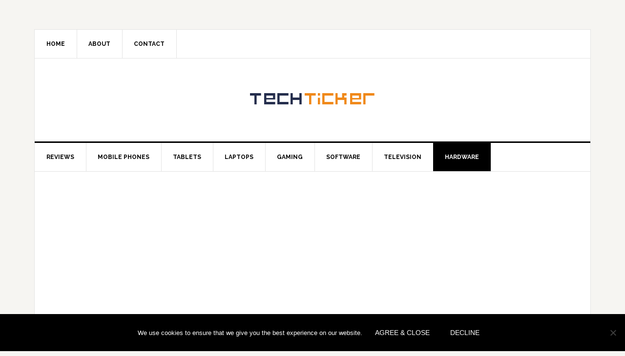

--- FILE ---
content_type: text/html; charset=UTF-8
request_url: https://techtickerblog.com/category/hardware/page/4/
body_size: 16514
content:
<!DOCTYPE html>
<html lang="en-US" prefix="og: http://ogp.me/ns# fb: http://ogp.me/ns/fb#">
<head >
<meta charset="UTF-8" />
<title>Hardware Archives &#124; Page 4 of 71 &#124; Tech Ticker</title><meta name="robots" content="index,follow"><meta name="googlebot" content="index,follow,max-snippet:-1,max-image-preview:large,max-video-preview:-1"><meta name="bingbot" content="index,follow,max-snippet:-1,max-image-preview:large,max-video-preview:-1"><link rel="canonical" href="https://techtickerblog.com/category/hardware/page/4/" /><link rel="prev" href="https://techtickerblog.com/category/hardware/page/3/" /><link rel="next" href="https://techtickerblog.com/category/hardware/page/5/" /><link rel="alternate" type="application/rss+xml" href="https://techtickerblog.com/sitemap.xml" /><meta property="og:url" content="https://techtickerblog.com/category/hardware/page/4/" /><meta property="og:title" content="Hardware Archives &#124; Page 4 of 71 &#124; Tech Ticker" /><meta property="og:description" content="" /><meta property="og:type" content="website" /><meta property="og:site_name" content="Tech Ticker" /><meta property="og:locale" content="en_US" /><meta property="twitter:url" content="https://techtickerblog.com/category/hardware/page/4/" /><meta property="twitter:title" content="Hardware Archives &#124; Page 4 of 71 &#124; Tech Ticker" /><meta property="twitter:description" content="" /><meta property="twitter:domain" content="Tech Ticker" /><meta property="twitter:card" content="summary_large_image" /><meta property="twitter:creator" content="@techticker" /><meta property="twitter:site" content="@techticker" /><script async src='https://www.google-analytics.com/analytics.js'></script><script>(function(i,s,o,g,r,a,m){i['GoogleAnalyticsObject']=r;i[r]=i[r]||function(){(i[r].q=i[r].q||[]).push(arguments)},i[r].l=1*new Date();a=s.createElement(o), m=s.getElementsByTagName(o)[0];a.async=1;a.src=g;m.parentNode.insertBefore(a,m) })(window,document,'script','//www.google-analytics.com/analytics.js','ga'); ga('create', 'UA-104570-2', 'auto');ga('send', 'pageview');</script>


				<meta name="viewport" content="width=device-width, initial-scale=1" />

<!-- Google tag (gtag.js) consent mode dataLayer added by Site Kit -->
<script type="text/javascript" id="google_gtagjs-js-consent-mode-data-layer">
/* <![CDATA[ */
window.dataLayer = window.dataLayer || [];function gtag(){dataLayer.push(arguments);}
gtag('consent', 'default', {"ad_personalization":"denied","ad_storage":"denied","ad_user_data":"denied","analytics_storage":"denied","functionality_storage":"denied","security_storage":"denied","personalization_storage":"denied","region":["AT","BE","BG","CH","CY","CZ","DE","DK","EE","ES","FI","FR","GB","GR","HR","HU","IE","IS","IT","LI","LT","LU","LV","MT","NL","NO","PL","PT","RO","SE","SI","SK"],"wait_for_update":500});
window._googlesitekitConsentCategoryMap = {"statistics":["analytics_storage"],"marketing":["ad_storage","ad_user_data","ad_personalization"],"functional":["functionality_storage","security_storage"],"preferences":["personalization_storage"]};
window._googlesitekitConsents = {"ad_personalization":"denied","ad_storage":"denied","ad_user_data":"denied","analytics_storage":"denied","functionality_storage":"denied","security_storage":"denied","personalization_storage":"denied","region":["AT","BE","BG","CH","CY","CZ","DE","DK","EE","ES","FI","FR","GB","GR","HR","HU","IE","IS","IT","LI","LT","LU","LV","MT","NL","NO","PL","PT","RO","SE","SI","SK"],"wait_for_update":500};
/* ]]> */
</script>
<!-- End Google tag (gtag.js) consent mode dataLayer added by Site Kit -->
<link rel='dns-prefetch' href='//www.google.com' />
<link rel='dns-prefetch' href='//www.googletagmanager.com' />
<link rel='dns-prefetch' href='//fonts.googleapis.com' />
<link rel='dns-prefetch' href='//pagead2.googlesyndication.com' />
<link rel="alternate" type="application/rss+xml" title="Tech Ticker &raquo; Feed" href="https://techtickerblog.com/feed" />
<link rel="alternate" type="application/rss+xml" title="Tech Ticker &raquo; Comments Feed" href="https://techtickerblog.com/comments/feed/" />
<style type="text/css" media="screen">
	
    form dl, dl.labels {
      margin:0em;
      font-size:100%;
      margin-top:0.5em
    }
    form dt, dl.labels dt {
      float:left;
      
      width:10em;
      margin-bottom:0.8em;
      color:#555;
      text-align:right;
      font-weight:normal;
      position:relative /*IEWin hack*/
    }
    form dd, dl.labels dd {
      margin-left:10.5em;
      margin-bottom:0.8em;
      font-size:100%;
      font-style:normal;
      padding-left:0.5em
    }
    form dd.submit, dl.labels dd.submit  {
      margin-top:2em
    }
  </style>
<link rel="alternate" type="application/rss+xml" title="Tech Ticker &raquo; Hardware Category Feed" href="https://techtickerblog.com/category/hardware/feed/" />
<!-- Genesis Open Graph -->
<style id='wp-img-auto-sizes-contain-inline-css' type='text/css'>
img:is([sizes=auto i],[sizes^="auto," i]){contain-intrinsic-size:3000px 1500px}
/*# sourceURL=wp-img-auto-sizes-contain-inline-css */
</style>
<link rel='stylesheet' id='aca33b9c04-css' href='https://techtickerblog.com/wp-content/plugins/squirrly-seo/view/assets/css/frontend.min.css?ver=12.4.15' type='text/css' media='all' />
<link rel='stylesheet' id='news-pro-theme-css' href='https://techtickerblog.com/wp-content/themes/news-pro/style.css?ver=3.0.2' type='text/css' media='all' />
<style id='wp-emoji-styles-inline-css' type='text/css'>

	img.wp-smiley, img.emoji {
		display: inline !important;
		border: none !important;
		box-shadow: none !important;
		height: 1em !important;
		width: 1em !important;
		margin: 0 0.07em !important;
		vertical-align: -0.1em !important;
		background: none !important;
		padding: 0 !important;
	}
/*# sourceURL=wp-emoji-styles-inline-css */
</style>
<style id='wp-block-library-inline-css' type='text/css'>
:root{--wp-block-synced-color:#7a00df;--wp-block-synced-color--rgb:122,0,223;--wp-bound-block-color:var(--wp-block-synced-color);--wp-editor-canvas-background:#ddd;--wp-admin-theme-color:#007cba;--wp-admin-theme-color--rgb:0,124,186;--wp-admin-theme-color-darker-10:#006ba1;--wp-admin-theme-color-darker-10--rgb:0,107,160.5;--wp-admin-theme-color-darker-20:#005a87;--wp-admin-theme-color-darker-20--rgb:0,90,135;--wp-admin-border-width-focus:2px}@media (min-resolution:192dpi){:root{--wp-admin-border-width-focus:1.5px}}.wp-element-button{cursor:pointer}:root .has-very-light-gray-background-color{background-color:#eee}:root .has-very-dark-gray-background-color{background-color:#313131}:root .has-very-light-gray-color{color:#eee}:root .has-very-dark-gray-color{color:#313131}:root .has-vivid-green-cyan-to-vivid-cyan-blue-gradient-background{background:linear-gradient(135deg,#00d084,#0693e3)}:root .has-purple-crush-gradient-background{background:linear-gradient(135deg,#34e2e4,#4721fb 50%,#ab1dfe)}:root .has-hazy-dawn-gradient-background{background:linear-gradient(135deg,#faaca8,#dad0ec)}:root .has-subdued-olive-gradient-background{background:linear-gradient(135deg,#fafae1,#67a671)}:root .has-atomic-cream-gradient-background{background:linear-gradient(135deg,#fdd79a,#004a59)}:root .has-nightshade-gradient-background{background:linear-gradient(135deg,#330968,#31cdcf)}:root .has-midnight-gradient-background{background:linear-gradient(135deg,#020381,#2874fc)}:root{--wp--preset--font-size--normal:16px;--wp--preset--font-size--huge:42px}.has-regular-font-size{font-size:1em}.has-larger-font-size{font-size:2.625em}.has-normal-font-size{font-size:var(--wp--preset--font-size--normal)}.has-huge-font-size{font-size:var(--wp--preset--font-size--huge)}.has-text-align-center{text-align:center}.has-text-align-left{text-align:left}.has-text-align-right{text-align:right}.has-fit-text{white-space:nowrap!important}#end-resizable-editor-section{display:none}.aligncenter{clear:both}.items-justified-left{justify-content:flex-start}.items-justified-center{justify-content:center}.items-justified-right{justify-content:flex-end}.items-justified-space-between{justify-content:space-between}.screen-reader-text{border:0;clip-path:inset(50%);height:1px;margin:-1px;overflow:hidden;padding:0;position:absolute;width:1px;word-wrap:normal!important}.screen-reader-text:focus{background-color:#ddd;clip-path:none;color:#444;display:block;font-size:1em;height:auto;left:5px;line-height:normal;padding:15px 23px 14px;text-decoration:none;top:5px;width:auto;z-index:100000}html :where(.has-border-color){border-style:solid}html :where([style*=border-top-color]){border-top-style:solid}html :where([style*=border-right-color]){border-right-style:solid}html :where([style*=border-bottom-color]){border-bottom-style:solid}html :where([style*=border-left-color]){border-left-style:solid}html :where([style*=border-width]){border-style:solid}html :where([style*=border-top-width]){border-top-style:solid}html :where([style*=border-right-width]){border-right-style:solid}html :where([style*=border-bottom-width]){border-bottom-style:solid}html :where([style*=border-left-width]){border-left-style:solid}html :where(img[class*=wp-image-]){height:auto;max-width:100%}:where(figure){margin:0 0 1em}html :where(.is-position-sticky){--wp-admin--admin-bar--position-offset:var(--wp-admin--admin-bar--height,0px)}@media screen and (max-width:600px){html :where(.is-position-sticky){--wp-admin--admin-bar--position-offset:0px}}

/*# sourceURL=wp-block-library-inline-css */
</style><style id='wp-block-paragraph-inline-css' type='text/css'>
.is-small-text{font-size:.875em}.is-regular-text{font-size:1em}.is-large-text{font-size:2.25em}.is-larger-text{font-size:3em}.has-drop-cap:not(:focus):first-letter{float:left;font-size:8.4em;font-style:normal;font-weight:100;line-height:.68;margin:.05em .1em 0 0;text-transform:uppercase}body.rtl .has-drop-cap:not(:focus):first-letter{float:none;margin-left:.1em}p.has-drop-cap.has-background{overflow:hidden}:root :where(p.has-background){padding:1.25em 2.375em}:where(p.has-text-color:not(.has-link-color)) a{color:inherit}p.has-text-align-left[style*="writing-mode:vertical-lr"],p.has-text-align-right[style*="writing-mode:vertical-rl"]{rotate:180deg}
/*# sourceURL=https://techtickerblog.com/wp-includes/blocks/paragraph/style.min.css */
</style>
<style id='global-styles-inline-css' type='text/css'>
:root{--wp--preset--aspect-ratio--square: 1;--wp--preset--aspect-ratio--4-3: 4/3;--wp--preset--aspect-ratio--3-4: 3/4;--wp--preset--aspect-ratio--3-2: 3/2;--wp--preset--aspect-ratio--2-3: 2/3;--wp--preset--aspect-ratio--16-9: 16/9;--wp--preset--aspect-ratio--9-16: 9/16;--wp--preset--color--black: #000000;--wp--preset--color--cyan-bluish-gray: #abb8c3;--wp--preset--color--white: #ffffff;--wp--preset--color--pale-pink: #f78da7;--wp--preset--color--vivid-red: #cf2e2e;--wp--preset--color--luminous-vivid-orange: #ff6900;--wp--preset--color--luminous-vivid-amber: #fcb900;--wp--preset--color--light-green-cyan: #7bdcb5;--wp--preset--color--vivid-green-cyan: #00d084;--wp--preset--color--pale-cyan-blue: #8ed1fc;--wp--preset--color--vivid-cyan-blue: #0693e3;--wp--preset--color--vivid-purple: #9b51e0;--wp--preset--gradient--vivid-cyan-blue-to-vivid-purple: linear-gradient(135deg,rgb(6,147,227) 0%,rgb(155,81,224) 100%);--wp--preset--gradient--light-green-cyan-to-vivid-green-cyan: linear-gradient(135deg,rgb(122,220,180) 0%,rgb(0,208,130) 100%);--wp--preset--gradient--luminous-vivid-amber-to-luminous-vivid-orange: linear-gradient(135deg,rgb(252,185,0) 0%,rgb(255,105,0) 100%);--wp--preset--gradient--luminous-vivid-orange-to-vivid-red: linear-gradient(135deg,rgb(255,105,0) 0%,rgb(207,46,46) 100%);--wp--preset--gradient--very-light-gray-to-cyan-bluish-gray: linear-gradient(135deg,rgb(238,238,238) 0%,rgb(169,184,195) 100%);--wp--preset--gradient--cool-to-warm-spectrum: linear-gradient(135deg,rgb(74,234,220) 0%,rgb(151,120,209) 20%,rgb(207,42,186) 40%,rgb(238,44,130) 60%,rgb(251,105,98) 80%,rgb(254,248,76) 100%);--wp--preset--gradient--blush-light-purple: linear-gradient(135deg,rgb(255,206,236) 0%,rgb(152,150,240) 100%);--wp--preset--gradient--blush-bordeaux: linear-gradient(135deg,rgb(254,205,165) 0%,rgb(254,45,45) 50%,rgb(107,0,62) 100%);--wp--preset--gradient--luminous-dusk: linear-gradient(135deg,rgb(255,203,112) 0%,rgb(199,81,192) 50%,rgb(65,88,208) 100%);--wp--preset--gradient--pale-ocean: linear-gradient(135deg,rgb(255,245,203) 0%,rgb(182,227,212) 50%,rgb(51,167,181) 100%);--wp--preset--gradient--electric-grass: linear-gradient(135deg,rgb(202,248,128) 0%,rgb(113,206,126) 100%);--wp--preset--gradient--midnight: linear-gradient(135deg,rgb(2,3,129) 0%,rgb(40,116,252) 100%);--wp--preset--font-size--small: 13px;--wp--preset--font-size--medium: 20px;--wp--preset--font-size--large: 36px;--wp--preset--font-size--x-large: 42px;--wp--preset--spacing--20: 0.44rem;--wp--preset--spacing--30: 0.67rem;--wp--preset--spacing--40: 1rem;--wp--preset--spacing--50: 1.5rem;--wp--preset--spacing--60: 2.25rem;--wp--preset--spacing--70: 3.38rem;--wp--preset--spacing--80: 5.06rem;--wp--preset--shadow--natural: 6px 6px 9px rgba(0, 0, 0, 0.2);--wp--preset--shadow--deep: 12px 12px 50px rgba(0, 0, 0, 0.4);--wp--preset--shadow--sharp: 6px 6px 0px rgba(0, 0, 0, 0.2);--wp--preset--shadow--outlined: 6px 6px 0px -3px rgb(255, 255, 255), 6px 6px rgb(0, 0, 0);--wp--preset--shadow--crisp: 6px 6px 0px rgb(0, 0, 0);}:where(.is-layout-flex){gap: 0.5em;}:where(.is-layout-grid){gap: 0.5em;}body .is-layout-flex{display: flex;}.is-layout-flex{flex-wrap: wrap;align-items: center;}.is-layout-flex > :is(*, div){margin: 0;}body .is-layout-grid{display: grid;}.is-layout-grid > :is(*, div){margin: 0;}:where(.wp-block-columns.is-layout-flex){gap: 2em;}:where(.wp-block-columns.is-layout-grid){gap: 2em;}:where(.wp-block-post-template.is-layout-flex){gap: 1.25em;}:where(.wp-block-post-template.is-layout-grid){gap: 1.25em;}.has-black-color{color: var(--wp--preset--color--black) !important;}.has-cyan-bluish-gray-color{color: var(--wp--preset--color--cyan-bluish-gray) !important;}.has-white-color{color: var(--wp--preset--color--white) !important;}.has-pale-pink-color{color: var(--wp--preset--color--pale-pink) !important;}.has-vivid-red-color{color: var(--wp--preset--color--vivid-red) !important;}.has-luminous-vivid-orange-color{color: var(--wp--preset--color--luminous-vivid-orange) !important;}.has-luminous-vivid-amber-color{color: var(--wp--preset--color--luminous-vivid-amber) !important;}.has-light-green-cyan-color{color: var(--wp--preset--color--light-green-cyan) !important;}.has-vivid-green-cyan-color{color: var(--wp--preset--color--vivid-green-cyan) !important;}.has-pale-cyan-blue-color{color: var(--wp--preset--color--pale-cyan-blue) !important;}.has-vivid-cyan-blue-color{color: var(--wp--preset--color--vivid-cyan-blue) !important;}.has-vivid-purple-color{color: var(--wp--preset--color--vivid-purple) !important;}.has-black-background-color{background-color: var(--wp--preset--color--black) !important;}.has-cyan-bluish-gray-background-color{background-color: var(--wp--preset--color--cyan-bluish-gray) !important;}.has-white-background-color{background-color: var(--wp--preset--color--white) !important;}.has-pale-pink-background-color{background-color: var(--wp--preset--color--pale-pink) !important;}.has-vivid-red-background-color{background-color: var(--wp--preset--color--vivid-red) !important;}.has-luminous-vivid-orange-background-color{background-color: var(--wp--preset--color--luminous-vivid-orange) !important;}.has-luminous-vivid-amber-background-color{background-color: var(--wp--preset--color--luminous-vivid-amber) !important;}.has-light-green-cyan-background-color{background-color: var(--wp--preset--color--light-green-cyan) !important;}.has-vivid-green-cyan-background-color{background-color: var(--wp--preset--color--vivid-green-cyan) !important;}.has-pale-cyan-blue-background-color{background-color: var(--wp--preset--color--pale-cyan-blue) !important;}.has-vivid-cyan-blue-background-color{background-color: var(--wp--preset--color--vivid-cyan-blue) !important;}.has-vivid-purple-background-color{background-color: var(--wp--preset--color--vivid-purple) !important;}.has-black-border-color{border-color: var(--wp--preset--color--black) !important;}.has-cyan-bluish-gray-border-color{border-color: var(--wp--preset--color--cyan-bluish-gray) !important;}.has-white-border-color{border-color: var(--wp--preset--color--white) !important;}.has-pale-pink-border-color{border-color: var(--wp--preset--color--pale-pink) !important;}.has-vivid-red-border-color{border-color: var(--wp--preset--color--vivid-red) !important;}.has-luminous-vivid-orange-border-color{border-color: var(--wp--preset--color--luminous-vivid-orange) !important;}.has-luminous-vivid-amber-border-color{border-color: var(--wp--preset--color--luminous-vivid-amber) !important;}.has-light-green-cyan-border-color{border-color: var(--wp--preset--color--light-green-cyan) !important;}.has-vivid-green-cyan-border-color{border-color: var(--wp--preset--color--vivid-green-cyan) !important;}.has-pale-cyan-blue-border-color{border-color: var(--wp--preset--color--pale-cyan-blue) !important;}.has-vivid-cyan-blue-border-color{border-color: var(--wp--preset--color--vivid-cyan-blue) !important;}.has-vivid-purple-border-color{border-color: var(--wp--preset--color--vivid-purple) !important;}.has-vivid-cyan-blue-to-vivid-purple-gradient-background{background: var(--wp--preset--gradient--vivid-cyan-blue-to-vivid-purple) !important;}.has-light-green-cyan-to-vivid-green-cyan-gradient-background{background: var(--wp--preset--gradient--light-green-cyan-to-vivid-green-cyan) !important;}.has-luminous-vivid-amber-to-luminous-vivid-orange-gradient-background{background: var(--wp--preset--gradient--luminous-vivid-amber-to-luminous-vivid-orange) !important;}.has-luminous-vivid-orange-to-vivid-red-gradient-background{background: var(--wp--preset--gradient--luminous-vivid-orange-to-vivid-red) !important;}.has-very-light-gray-to-cyan-bluish-gray-gradient-background{background: var(--wp--preset--gradient--very-light-gray-to-cyan-bluish-gray) !important;}.has-cool-to-warm-spectrum-gradient-background{background: var(--wp--preset--gradient--cool-to-warm-spectrum) !important;}.has-blush-light-purple-gradient-background{background: var(--wp--preset--gradient--blush-light-purple) !important;}.has-blush-bordeaux-gradient-background{background: var(--wp--preset--gradient--blush-bordeaux) !important;}.has-luminous-dusk-gradient-background{background: var(--wp--preset--gradient--luminous-dusk) !important;}.has-pale-ocean-gradient-background{background: var(--wp--preset--gradient--pale-ocean) !important;}.has-electric-grass-gradient-background{background: var(--wp--preset--gradient--electric-grass) !important;}.has-midnight-gradient-background{background: var(--wp--preset--gradient--midnight) !important;}.has-small-font-size{font-size: var(--wp--preset--font-size--small) !important;}.has-medium-font-size{font-size: var(--wp--preset--font-size--medium) !important;}.has-large-font-size{font-size: var(--wp--preset--font-size--large) !important;}.has-x-large-font-size{font-size: var(--wp--preset--font-size--x-large) !important;}
/*# sourceURL=global-styles-inline-css */
</style>

<style id='classic-theme-styles-inline-css' type='text/css'>
/*! This file is auto-generated */
.wp-block-button__link{color:#fff;background-color:#32373c;border-radius:9999px;box-shadow:none;text-decoration:none;padding:calc(.667em + 2px) calc(1.333em + 2px);font-size:1.125em}.wp-block-file__button{background:#32373c;color:#fff;text-decoration:none}
/*# sourceURL=/wp-includes/css/classic-themes.min.css */
</style>
<link rel='stylesheet' id='cookie-notice-front-css' href='https://techtickerblog.com/wp-content/plugins/cookie-notice/css/front.min.css?ver=2.5.11' type='text/css' media='all' />
<style id='dominant-color-styles-inline-css' type='text/css'>
img[data-dominant-color]:not(.has-transparency) { background-color: var(--dominant-color); }
/*# sourceURL=dominant-color-styles-inline-css */
</style>
<link rel='stylesheet' id='dashicons-css' href='https://techtickerblog.com/wp-includes/css/dashicons.min.css' type='text/css' media='all' />
<link rel='stylesheet' id='google-fonts-css' href='//fonts.googleapis.com/css?family=Raleway%3A400%2C700%7CPathway+Gothic+One&#038;ver=3.0.2' type='text/css' media='all' />
<link rel='stylesheet' id='simple-social-icons-font-css' href='https://techtickerblog.com/wp-content/plugins/simple-social-icons/css/style.css?ver=4.0.0' type='text/css' media='all' />
<link rel='stylesheet' id='genesis-tabs-stylesheet-css' href='https://techtickerblog.com/wp-content/plugins/genesis-tabs/assets/css/style.css?ver=0.9.5' type='text/css' media='all' />
<script type="text/javascript" id="cookie-notice-front-js-before">
/* <![CDATA[ */
var cnArgs = {"ajaxUrl":"https:\/\/techtickerblog.com\/wp-admin\/admin-ajax.php","nonce":"c6e1862624","hideEffect":"fade","position":"bottom","onScroll":true,"onScrollOffset":100,"onClick":true,"cookieName":"cookie_notice_accepted","cookieTime":2592000,"cookieTimeRejected":2592000,"globalCookie":false,"redirection":false,"cache":false,"revokeCookies":false,"revokeCookiesOpt":"automatic"};

//# sourceURL=cookie-notice-front-js-before
/* ]]> */
</script>
<script type="text/javascript" src="https://techtickerblog.com/wp-content/plugins/cookie-notice/js/front.min.js?ver=2.5.11" id="cookie-notice-front-js"></script>
<script type="text/javascript" src="https://techtickerblog.com/wp-includes/js/jquery/jquery.min.js?ver=3.7.1" id="jquery-core-js"></script>
<script type="text/javascript" src="https://techtickerblog.com/wp-includes/js/jquery/jquery-migrate.min.js?ver=3.4.1" id="jquery-migrate-js"></script>
<script type="text/javascript" src="https://techtickerblog.com/wp-content/themes/news-pro/js/responsive-menu.js?ver=1.0.0" id="news-responsive-menu-js"></script>

<!-- Google tag (gtag.js) snippet added by Site Kit -->
<!-- Google Analytics snippet added by Site Kit -->
<script type="text/javascript" src="https://www.googletagmanager.com/gtag/js?id=GT-MQXL6BL" id="google_gtagjs-js" async></script>
<script type="text/javascript" id="google_gtagjs-js-after">
/* <![CDATA[ */
window.dataLayer = window.dataLayer || [];function gtag(){dataLayer.push(arguments);}
gtag("set","linker",{"domains":["techtickerblog.com"]});
gtag("js", new Date());
gtag("set", "developer_id.dZTNiMT", true);
gtag("config", "GT-MQXL6BL");
//# sourceURL=google_gtagjs-js-after
/* ]]> */
</script>
<link rel="EditURI" type="application/rsd+xml" title="RSD" href="https://techtickerblog.com/xmlrpc.php?rsd" />
<meta name="generator" content="dominant-color-images 1.2.0">
<meta name="generator" content="Site Kit by Google 1.170.0" /><meta name="generator" content="performance-lab 4.0.1; plugins: dominant-color-images, embed-optimizer, speculation-rules, webp-uploads">
<meta name="generator" content="webp-uploads 2.6.1">
<link rel="icon" href="https://techtickerblog.com/wp-content/themes/news-pro/images/favicon.ico" />
<link rel="pingback" href="https://techtickerblog.com/xmlrpc.php" />
<meta name="theme-color" content="#f0891a">

<script type="text/javascript">

  var _gaq = _gaq || [];
  _gaq.push(['_setAccount', 'UA-104570-2']);
  _gaq.push(['_trackPageview']);


  (function() {
    var ga = document.createElement('script'); ga.type = 'text/javascript'; ga.async = true;
    ga.src = ('https:' == document.location.protocol ? 'https://ssl' : 'http://www') + '.google-analytics.com/ga.js';
    var s = document.getElementsByTagName('script')[0]; s.parentNode.insertBefore(ga, s);
  })();

</script>
<script async src="https://pagead2.googlesyndication.com/pagead/js/adsbygoogle.js"></script>
<script>
(adsbygoogle = window.adsbygoogle || []).push({
google_ad_client: "ca-pub-9732273244279029",
enable_page_level_ads: true,
tag_partner: "genesis"
});
</script>

<!-- Google tag (gtag.js) -->
<script async src="https://www.googletagmanager.com/gtag/js?id=G-ZFZZ0QP73M"></script>
<script>
  window.dataLayer = window.dataLayer || [];
  function gtag(){dataLayer.push(arguments);}
  gtag('js', new Date());

  gtag('config', 'G-ZFZZ0QP73M');
</script>


<!-- Global site tag (gtag.js) - Google Analytics -->
<script async src="https://www.googletagmanager.com/gtag/js?id=UA-104570-2"></script>
<script>
  window.dataLayer = window.dataLayer || [];
  function gtag(){dataLayer.push(arguments);}
  gtag('js', new Date());

  gtag('config', 'UA-104570-2');
</script>

<meta name="naver-site-verification" content="1c32141b39c9d91a97691cfe843b8f1bc6ea1b07" />
<style type="text/css">.site-title a { background: url(https://techtickerblog.com/wp-content/uploads/2015/04/logott15.png) no-repeat !important; }</style>
<meta name="generator" content="speculation-rules 1.6.0">

<!-- Google AdSense meta tags added by Site Kit -->
<meta name="google-adsense-platform-account" content="ca-host-pub-2644536267352236">
<meta name="google-adsense-platform-domain" content="sitekit.withgoogle.com">
<!-- End Google AdSense meta tags added by Site Kit -->
<meta name="generator" content="optimization-detective 1.0.0-beta4; rest_api_unavailable">
<meta name="generator" content="embed-optimizer 1.0.0-beta3">

<!-- Google AdSense snippet added by Site Kit -->
<script type="text/javascript" async="async" src="https://pagead2.googlesyndication.com/pagead/js/adsbygoogle.js?client=ca-pub-9732273244279029&amp;host=ca-host-pub-2644536267352236" crossorigin="anonymous"></script>

<!-- End Google AdSense snippet added by Site Kit -->
</head>
<body class="archive paged category category-hardware category-24 wp-embed-responsive paged-4 category-paged-4 wp-theme-genesis wp-child-theme-news-pro cookies-not-set custom-header header-image header-full-width content-sidebar genesis-breadcrumbs-hidden genesis-footer-widgets-hidden news-pro-orange" itemscope itemtype="https://schema.org/WebPage"><div class="site-container"><nav class="nav-secondary" aria-label="Secondary" itemscope itemtype="https://schema.org/SiteNavigationElement"><div class="wrap"><ul id="menu-main" class="menu genesis-nav-menu menu-secondary"><li id="menu-item-40279" class="menu-item menu-item-type-custom menu-item-object-custom menu-item-home menu-item-40279"><a href="https://techtickerblog.com" itemprop="url"><span itemprop="name">Home</span></a></li>
<li id="menu-item-40280" class="menu-item menu-item-type-post_type menu-item-object-page menu-item-40280"><a href="https://techtickerblog.com/about/" itemprop="url"><span itemprop="name">About</span></a></li>
<li id="menu-item-40281" class="menu-item menu-item-type-post_type menu-item-object-page menu-item-40281"><a href="https://techtickerblog.com/contact/" itemprop="url"><span itemprop="name">Contact</span></a></li>
</ul></div></nav><header class="site-header" itemscope itemtype="https://schema.org/WPHeader"><div class="wrap"><div class="title-area"><p class="site-title" itemprop="headline"><a href="https://techtickerblog.com/">Tech Ticker</a></p></div></div></header><nav class="nav-primary" aria-label="Main" itemscope itemtype="https://schema.org/SiteNavigationElement"><div class="wrap"><ul id="menu-category" class="menu genesis-nav-menu menu-primary"><li id="menu-item-40286" class="menu-item menu-item-type-taxonomy menu-item-object-category menu-item-40286"><a href="https://techtickerblog.com/category/reviews/" itemprop="url"><span itemprop="name">Reviews</span></a></li>
<li id="menu-item-40285" class="menu-item menu-item-type-taxonomy menu-item-object-category menu-item-40285"><a href="https://techtickerblog.com/category/mobile-phones/" itemprop="url"><span itemprop="name">Mobile Phones</span></a></li>
<li id="menu-item-40288" class="menu-item menu-item-type-taxonomy menu-item-object-category menu-item-40288"><a href="https://techtickerblog.com/category/tablet/" itemprop="url"><span itemprop="name">Tablets</span></a></li>
<li id="menu-item-40284" class="menu-item menu-item-type-taxonomy menu-item-object-category menu-item-40284"><a href="https://techtickerblog.com/category/laptops/" itemprop="url"><span itemprop="name">Laptops</span></a></li>
<li id="menu-item-40282" class="menu-item menu-item-type-taxonomy menu-item-object-category menu-item-40282"><a href="https://techtickerblog.com/category/gaming/" itemprop="url"><span itemprop="name">Gaming</span></a></li>
<li id="menu-item-40287" class="menu-item menu-item-type-taxonomy menu-item-object-category menu-item-40287"><a href="https://techtickerblog.com/category/software-2/" itemprop="url"><span itemprop="name">Software</span></a></li>
<li id="menu-item-40289" class="menu-item menu-item-type-taxonomy menu-item-object-category menu-item-40289"><a href="https://techtickerblog.com/category/television-2/" itemprop="url"><span itemprop="name">Television</span></a></li>
<li id="menu-item-40283" class="menu-item menu-item-type-taxonomy menu-item-object-category current-menu-item menu-item-40283"><a href="https://techtickerblog.com/category/hardware/" aria-current="page" itemprop="url"><span itemprop="name">Hardware</span></a></li>
</ul></div></nav><div class="site-inner"><div class="content-sidebar-wrap"><main class="content"><article class="post-75046 post type-post status-publish format-standard has-post-thumbnail category-featured category-hardware tag-hardware tag-ram entry" aria-label="Kingston announces DDR5 RAM for laptops, compact PCs" itemscope itemtype="https://schema.org/CreativeWork"><header class="entry-header"><h2 class="entry-title" itemprop="headline"><a class="entry-title-link" rel="bookmark" href="https://techtickerblog.com/2022/05/17/kingston-fury-impact-ddr5-ram/">Kingston announces DDR5 RAM for laptops, compact PCs</a></h2>
<p class="entry-meta"><time class="entry-time" itemprop="datePublished" datetime="2022-05-17T23:48:34+05:30">May 17, 2022</time> By <span class="entry-author" itemprop="author" itemscope itemtype="https://schema.org/Person"><a href="https://techtickerblog.com/author/manav/" class="entry-author-link" rel="author" itemprop="url"><span class="entry-author-name" itemprop="name">Manav</span></a></span> <span class="entry-comments-link"><a href="https://techtickerblog.com/2022/05/17/kingston-fury-impact-ddr5-ram/#respond">Leave a Comment</a></span> </p></header><div class="entry-content" itemprop="text"><a class="entry-image-link" href="https://techtickerblog.com/2022/05/17/kingston-fury-impact-ddr5-ram/" aria-hidden="true" tabindex="-1"><img width="150" height="150" src="https://techtickerblog.com/wp-content/uploads/2022/05/Kingston-FURY-Impact-DDR5-150x150.jpg" class="alignleft post-image entry-image" alt="Kingston FURY Impact DDR5" itemprop="image" decoding="async" /></a><p>Kingston has expanded its Fury RAM series with the Fury Impact DDR5 SODIMM sticks. SODIMM modules are generally used in laptops and small form factor PCs and will be available in three configurations &#8211; 8GB/16GB/32GB. DDR5 RAMs are faster than DDR4 modules and in Kingston&#8217;s case, the Impact DDR5 is 50% faster than the predecessor [&hellip;]</p>
</div><footer class="entry-footer"><p class="entry-meta"><span class="entry-categories">Filed Under: <a href="https://techtickerblog.com/category/featured/" rel="category tag">Featured</a>, <a href="https://techtickerblog.com/category/hardware/" rel="category tag">Hardware</a></span></p></footer></article><article class="post-75022 post type-post status-publish format-standard has-post-thumbnail category-featured category-hardware tag-colorful tag-hardware tag-india entry" aria-label="Colorful unveils DDR5 RAM for latest-gen CPUs" itemscope itemtype="https://schema.org/CreativeWork"><header class="entry-header"><h2 class="entry-title" itemprop="headline"><a class="entry-title-link" rel="bookmark" href="https://techtickerblog.com/2022/04/30/colorful-cvn-guardian-ddr5/">Colorful unveils DDR5 RAM for latest-gen CPUs</a></h2>
<p class="entry-meta"><time class="entry-time" itemprop="datePublished" datetime="2022-04-30T01:02:01+05:30">April 30, 2022</time> By <span class="entry-author" itemprop="author" itemscope itemtype="https://schema.org/Person"><a href="https://techtickerblog.com/author/kinjal/" class="entry-author-link" rel="author" itemprop="url"><span class="entry-author-name" itemprop="name">Kinjal Sangoi</span></a></span> <span class="entry-comments-link"><a href="https://techtickerblog.com/2022/04/30/colorful-cvn-guardian-ddr5/#respond">Leave a Comment</a></span> </p></header><div class="entry-content" itemprop="text"><a class="entry-image-link" href="https://techtickerblog.com/2022/04/30/colorful-cvn-guardian-ddr5/" aria-hidden="true" tabindex="-1"><img width="150" height="150" src="https://techtickerblog.com/wp-content/uploads/2022/04/CVN-Guardian-DDR5-Memory-150x150.jpg" class="alignleft post-image entry-image" alt="Colorful CVN Guardian DDR5" itemprop="image" decoding="async" loading="lazy" /></a><p>Colorful has expanded its product line with the all-new CVN Guardian DDR5 memory for the newer generation CPUs. Currently, Intel&#8217;s 12-gen Alder Lake processors are the only ones that support DDR5 but it is reported that AMD&#8217;s Ryzen 7000 series will also support it. The CVN Guardian DDR5 will be available as single 16GB modules [&hellip;]</p>
</div><footer class="entry-footer"><p class="entry-meta"><span class="entry-categories">Filed Under: <a href="https://techtickerblog.com/category/featured/" rel="category tag">Featured</a>, <a href="https://techtickerblog.com/category/hardware/" rel="category tag">Hardware</a></span></p></footer></article><article class="post-74828 post type-post status-publish format-standard has-post-thumbnail category-featured category-hardware tag-hardware tag-india tag-ssd entry" aria-label="Colorful unveils Warhalberd CN600 NVMe M.2 SSD" itemscope itemtype="https://schema.org/CreativeWork"><header class="entry-header"><h2 class="entry-title" itemprop="headline"><a class="entry-title-link" rel="bookmark" href="https://techtickerblog.com/2021/12/27/colorful-warhalberd-cn600-m2-ssd/">Colorful unveils Warhalberd CN600 NVMe M.2 SSD</a></h2>
<p class="entry-meta"><time class="entry-time" itemprop="datePublished" datetime="2021-12-27T18:25:40+05:30">December 27, 2021</time> By <span class="entry-author" itemprop="author" itemscope itemtype="https://schema.org/Person"><a href="https://techtickerblog.com/author/kunal/" class="entry-author-link" rel="author" itemprop="url"><span class="entry-author-name" itemprop="name">Kunal Gangar</span></a></span> <span class="entry-comments-link"><a href="https://techtickerblog.com/2021/12/27/colorful-warhalberd-cn600-m2-ssd/#respond">Leave a Comment</a></span> </p></header><div class="entry-content" itemprop="text"><a class="entry-image-link" href="https://techtickerblog.com/2021/12/27/colorful-warhalberd-cn600-m2-ssd/" aria-hidden="true" tabindex="-1"><img width="150" height="150" src="https://techtickerblog.com/wp-content/uploads/2021/12/colorful-ssd-150x150.jpg" class="alignleft post-image entry-image" alt="Colorful CN600 SSD" itemprop="image" decoding="async" loading="lazy" /></a><p>China-based Colorful has announced a new M.2 SSD. In collaboration with Yangtze Memory (YMTC) and Maxio Technology for the flash component and the NVMe controller, this is Colorful&#8217;s first PCIe 3.0 NVMe-based WarHalberd CN600 SSD. Designed for PCs, laptops, and other computing devices, the NVMe-based SSD comes in a standard 2280 M.2 form factor and [&hellip;]</p>
</div><footer class="entry-footer"><p class="entry-meta"><span class="entry-categories">Filed Under: <a href="https://techtickerblog.com/category/featured/" rel="category tag">Featured</a>, <a href="https://techtickerblog.com/category/hardware/" rel="category tag">Hardware</a></span></p></footer></article><article class="post-74797 post type-post status-publish format-standard has-post-thumbnail category-featured category-hardware category-trending tag-lg tag-monitor entry" aria-label="LG unveils 2022 UltraFine OLED monitors for Professionals" itemscope itemtype="https://schema.org/CreativeWork"><header class="entry-header"><h2 class="entry-title" itemprop="headline"><a class="entry-title-link" rel="bookmark" href="https://techtickerblog.com/2021/12/17/lg-oled-monitors-for-professionals/">LG unveils 2022 UltraFine OLED monitors for Professionals</a></h2>
<p class="entry-meta"><time class="entry-time" itemprop="datePublished" datetime="2021-12-17T22:53:53+05:30">December 17, 2021</time> By <span class="entry-author" itemprop="author" itemscope itemtype="https://schema.org/Person"><a href="https://techtickerblog.com/author/kunal/" class="entry-author-link" rel="author" itemprop="url"><span class="entry-author-name" itemprop="name">Kunal Gangar</span></a></span> <span class="entry-comments-link"><a href="https://techtickerblog.com/2021/12/17/lg-oled-monitors-for-professionals/#respond">Leave a Comment</a></span> </p></header><div class="entry-content" itemprop="text"><a class="entry-image-link" href="https://techtickerblog.com/2021/12/17/lg-oled-monitors-for-professionals/" aria-hidden="true" tabindex="-1"><img width="150" height="150" src="https://techtickerblog.com/wp-content/uploads/2021/12/Ultrafine-OLED-Pro-Monitor-150x150.jpg" class="alignleft post-image entry-image" alt="2022 UltraFine OLED Monitor" itemprop="image" decoding="async" loading="lazy" /></a><p>LG today announced its 2022 UltraFine OLED monitors targeted at professionals. The monitors will go on sale in &#8220;key markets&#8221; from next month and will be available in two sizes — 27-inch (27BP95E) and 32-inch (32BP95E). The monitors aimed towards creative industry professionals boast support for 4K UHD resolution (3,840 x 2,160) with 1,000,000:1 contrast [&hellip;]</p>
</div><footer class="entry-footer"><p class="entry-meta"><span class="entry-categories">Filed Under: <a href="https://techtickerblog.com/category/featured/" rel="category tag">Featured</a>, <a href="https://techtickerblog.com/category/hardware/" rel="category tag">Hardware</a>, <a href="https://techtickerblog.com/category/trending/" rel="category tag">Trending</a></span></p></footer></article><article class="post-74683 post type-post status-publish format-standard has-post-thumbnail category-featured category-hardware category-trending tag-hardware tag-snapdragon-8 tag-soc entry" aria-label="Snapdragon 8 Gen 1 is Qualcomm&#8217;s latest mobile platform" itemscope itemtype="https://schema.org/CreativeWork"><header class="entry-header"><h2 class="entry-title" itemprop="headline"><a class="entry-title-link" rel="bookmark" href="https://techtickerblog.com/2021/12/01/snapdragon-8-gen-1-is-qualcomms-latest-mobile-platform/">Snapdragon 8 Gen 1 is Qualcomm&#8217;s latest mobile platform</a></h2>
<p class="entry-meta"><time class="entry-time" itemprop="datePublished" datetime="2021-12-01T12:57:39+05:30">December 1, 2021</time> By <span class="entry-author" itemprop="author" itemscope itemtype="https://schema.org/Person"><a href="https://techtickerblog.com/author/kunal/" class="entry-author-link" rel="author" itemprop="url"><span class="entry-author-name" itemprop="name">Kunal Gangar</span></a></span> <span class="entry-comments-link"><a href="https://techtickerblog.com/2021/12/01/snapdragon-8-gen-1-is-qualcomms-latest-mobile-platform/#respond">Leave a Comment</a></span> </p></header><div class="entry-content" itemprop="text"><a class="entry-image-link" href="https://techtickerblog.com/2021/12/01/snapdragon-8-gen-1-is-qualcomms-latest-mobile-platform/" aria-hidden="true" tabindex="-1"><img width="150" height="150" src="https://techtickerblog.com/wp-content/uploads/2021/12/snapdragon-8-150x150.jpg" class="alignleft post-image entry-image" alt="Snapdragon 8 Gen 1" itemprop="image" decoding="async" loading="lazy" /></a><p>Qualcomm today unveiled its latest mobile platform that will power the upcoming premium mobile devices. The platform will be known as Snapdragon 8 Gen 1 that promises to deliver the best of 5G, AI, gaming, camera, and Wi-Fi and Bluetooth technologies. Let&#8217;s start with the key features: The Snapdragon 8 Gen 1 boasts 4th gen [&hellip;]</p>
</div><footer class="entry-footer"><p class="entry-meta"><span class="entry-categories">Filed Under: <a href="https://techtickerblog.com/category/featured/" rel="category tag">Featured</a>, <a href="https://techtickerblog.com/category/hardware/" rel="category tag">Hardware</a>, <a href="https://techtickerblog.com/category/trending/" rel="category tag">Trending</a></span></p></footer></article><article class="post-74636 post type-post status-publish format-standard has-post-thumbnail category-featured category-hardware category-trending tag-india tag-monitor tag-viewsonic entry" aria-label="XG270Q is the latest gaming monitor from ViewSonic India" itemscope itemtype="https://schema.org/CreativeWork"><header class="entry-header"><h2 class="entry-title" itemprop="headline"><a class="entry-title-link" rel="bookmark" href="https://techtickerblog.com/2021/11/16/viewsonic-xg270q-gaming-monitor-india/">XG270Q is the latest gaming monitor from ViewSonic India</a></h2>
<p class="entry-meta"><time class="entry-time" itemprop="datePublished" datetime="2021-11-16T15:38:32+05:30">November 16, 2021</time> By <span class="entry-author" itemprop="author" itemscope itemtype="https://schema.org/Person"><a href="https://techtickerblog.com/author/kunal/" class="entry-author-link" rel="author" itemprop="url"><span class="entry-author-name" itemprop="name">Kunal Gangar</span></a></span> <span class="entry-comments-link"><a href="https://techtickerblog.com/2021/11/16/viewsonic-xg270q-gaming-monitor-india/#respond">Leave a Comment</a></span> </p></header><div class="entry-content" itemprop="text"><a class="entry-image-link" href="https://techtickerblog.com/2021/11/16/viewsonic-xg270q-gaming-monitor-india/" aria-hidden="true" tabindex="-1"><img width="150" height="150" src="https://techtickerblog.com/wp-content/uploads/2021/11/ViewSonic-XG270Q-150x150.jpg" class="alignleft post-image entry-image" alt="ViewSonic XG270Q" itemprop="image" decoding="async" loading="lazy" /></a><p>ViewSonic&#8217;s Elite line of gaming monitors got a new addition in the form of XG270Q. The frameless monitor has a 27-inch display with a QHD (2560&#215;1440) resolution support and a refresh rate of 165Hz. Furthermore, the IPS panel-based monitor features a 1ms response time and is certified by Nvidia for its G-SYNC compatibility that ensures [&hellip;]</p>
</div><footer class="entry-footer"><p class="entry-meta"><span class="entry-categories">Filed Under: <a href="https://techtickerblog.com/category/featured/" rel="category tag">Featured</a>, <a href="https://techtickerblog.com/category/hardware/" rel="category tag">Hardware</a>, <a href="https://techtickerblog.com/category/trending/" rel="category tag">Trending</a></span></p></footer></article><article class="post-74531 post type-post status-publish format-standard category-featured category-hardware category-trending entry has-post-thumbnail" aria-label="Colorful launches Onebot M24A1 AIO" itemscope itemtype="https://schema.org/CreativeWork"><header class="entry-header"><h2 class="entry-title" itemprop="headline"><a class="entry-title-link" rel="bookmark" href="https://techtickerblog.com/2021/09/27/colorful-launches-onebot-m24a1-aio/">Colorful launches Onebot M24A1 AIO</a></h2>
<p class="entry-meta"><time class="entry-time" itemprop="datePublished" datetime="2021-09-27T17:14:20+05:30">September 27, 2021</time> By <span class="entry-author" itemprop="author" itemscope itemtype="https://schema.org/Person"><a href="https://techtickerblog.com/author/kunal/" class="entry-author-link" rel="author" itemprop="url"><span class="entry-author-name" itemprop="name">Kunal Gangar</span></a></span> <span class="entry-comments-link"><a href="https://techtickerblog.com/2021/09/27/colorful-launches-onebot-m24a1-aio/#respond">Leave a Comment</a></span> </p></header><div class="entry-content" itemprop="text"><a class="entry-image-link" href="https://techtickerblog.com/2021/09/27/colorful-launches-onebot-m24a1-aio/" aria-hidden="true" tabindex="-1"><img width="150" height="150" src="https://techtickerblog.com/wp-content/uploads/2021/09/onebot-150x150.jpg" class="alignleft post-image entry-image" alt="" itemprop="image" decoding="async" loading="lazy" /></a><p>Colorful Technology has launched a new all-in-one PC for working professionals. Boasting a space-saving design the onebot M24A1 houses powerful hardware at the back of the screen with the thinnest part measuring less than 12mm. It features Intel&#8217;s 11th-gen Core i5-11400 processor along with 16GB DDR4 RAM and 512GB SSD. On the display front, the [&hellip;]</p>
</div><footer class="entry-footer"><p class="entry-meta"><span class="entry-categories">Filed Under: <a href="https://techtickerblog.com/category/featured/" rel="category tag">Featured</a>, <a href="https://techtickerblog.com/category/hardware/" rel="category tag">Hardware</a>, <a href="https://techtickerblog.com/category/trending/" rel="category tag">Trending</a></span></p></footer></article><article class="post-74525 post type-post status-publish format-standard has-post-thumbnail category-featured category-hardware category-trending tag-india tag-linksys tag-router entry" aria-label="Linksys unveils Velop AX4200 WiFi 6 Mesh System in India" itemscope itemtype="https://schema.org/CreativeWork"><header class="entry-header"><h2 class="entry-title" itemprop="headline"><a class="entry-title-link" rel="bookmark" href="https://techtickerblog.com/2021/09/22/linksys-unveils-velop-ax4200-wifi-6-mesh-system-in-india/">Linksys unveils Velop AX4200 WiFi 6 Mesh System in India</a></h2>
<p class="entry-meta"><time class="entry-time" itemprop="datePublished" datetime="2021-09-22T17:07:27+05:30">September 22, 2021</time> By <span class="entry-author" itemprop="author" itemscope itemtype="https://schema.org/Person"><a href="https://techtickerblog.com/author/kunal/" class="entry-author-link" rel="author" itemprop="url"><span class="entry-author-name" itemprop="name">Kunal Gangar</span></a></span> <span class="entry-comments-link"><a href="https://techtickerblog.com/2021/09/22/linksys-unveils-velop-ax4200-wifi-6-mesh-system-in-india/#respond">Leave a Comment</a></span> </p></header><div class="entry-content" itemprop="text"><a class="entry-image-link" href="https://techtickerblog.com/2021/09/22/linksys-unveils-velop-ax4200-wifi-6-mesh-system-in-india/" aria-hidden="true" tabindex="-1"><img width="150" height="150" src="https://techtickerblog.com/wp-content/uploads/2021/09/linksys-4200-router-150x150.jpg" class="alignleft post-image entry-image" alt="" itemprop="image" decoding="async" loading="lazy" srcset="https://techtickerblog.com/wp-content/uploads/2021/09/linksys-4200-router-150x150.jpg 150w, https://techtickerblog.com/wp-content/uploads/2021/09/linksys-4200-router-300x300.jpg 300w, https://techtickerblog.com/wp-content/uploads/2021/09/linksys-4200-router.jpg 750w" sizes="auto, (max-width: 150px) 100vw, 150px" /></a><p>Linksys has announced the availability of Velop AX4200 in India. It joins Linksys&#8217; Wi-Fi 6 offerings with built-in Linksys Intelligent Mesh tech. It is based on Qualcomm&#8217;s Networking Pro 800 platform and is powered by a 64-bit 1.4GHz Quad-Core ARM processor and ample RAM for multiple devices to be simultaneously connected and ensure a steady [&hellip;]</p>
</div><footer class="entry-footer"><p class="entry-meta"><span class="entry-categories">Filed Under: <a href="https://techtickerblog.com/category/featured/" rel="category tag">Featured</a>, <a href="https://techtickerblog.com/category/hardware/" rel="category tag">Hardware</a>, <a href="https://techtickerblog.com/category/trending/" rel="category tag">Trending</a></span></p></footer></article><article class="post-74468 post type-post status-publish format-standard has-post-thumbnail category-featured category-gaming category-hardware tag-battlemage tag-celestial tag-druid tag-intel-arc tag-xe entry" aria-label="Intel announces its high-performance consumer graphics brand, Intel Arc" itemscope itemtype="https://schema.org/CreativeWork"><header class="entry-header"><h2 class="entry-title" itemprop="headline"><a class="entry-title-link" rel="bookmark" href="https://techtickerblog.com/2021/08/17/intel-announces-its-high-performance-consumer-graphics-brand-intel-arc/">Intel announces its high-performance consumer graphics brand, Intel Arc</a></h2>
<p class="entry-meta"><time class="entry-time" itemprop="datePublished" datetime="2021-08-17T10:46:32+05:30">August 17, 2021</time> By <span class="entry-author" itemprop="author" itemscope itemtype="https://schema.org/Person"><a href="https://techtickerblog.com/author/kmg/" class="entry-author-link" rel="author" itemprop="url"><span class="entry-author-name" itemprop="name">News Team</span></a></span> <span class="entry-comments-link"><a href="https://techtickerblog.com/2021/08/17/intel-announces-its-high-performance-consumer-graphics-brand-intel-arc/#respond">Leave a Comment</a></span> </p></header><div class="entry-content" itemprop="text"><a class="entry-image-link" href="https://techtickerblog.com/2021/08/17/intel-announces-its-high-performance-consumer-graphics-brand-intel-arc/" aria-hidden="true" tabindex="-1"><img width="150" height="150" src="https://techtickerblog.com/wp-content/uploads/2021/08/intel-arc-logo-16x9-1-150x150.png" class="alignleft post-image entry-image" alt="Intel Arc" itemprop="image" decoding="async" loading="lazy" /></a><p>Intel revealed its consumer graphics brand, Intel Arc. The Arc brand will cover hardware, software and services, and will span multiple hardware generations, with the first generation, based on the Xe HPG microarchitecture, code-named Alchemist (formerly known as DG2). Intel also revealed the code names of future generations under the Arc brand: Battlemage, Celestial and [&hellip;]</p>
</div><footer class="entry-footer"><p class="entry-meta"><span class="entry-categories">Filed Under: <a href="https://techtickerblog.com/category/featured/" rel="category tag">Featured</a>, <a href="https://techtickerblog.com/category/gaming/" rel="category tag">Gaming</a>, <a href="https://techtickerblog.com/category/hardware/" rel="category tag">Hardware</a></span></p></footer></article><article class="post-74368 post type-post status-publish format-standard has-post-thumbnail category-featured category-hardware category-mobile-phones tag-inand tag-inand-extreme tag-western-digital entry" aria-label="Western Digital announces its second-generation UFS 3.1 storage solution" itemscope itemtype="https://schema.org/CreativeWork"><header class="entry-header"><h2 class="entry-title" itemprop="headline"><a class="entry-title-link" rel="bookmark" href="https://techtickerblog.com/2021/06/23/western-digital-announces-its-second-generation-ufs-3-1-storage-solution/">Western Digital announces its second-generation UFS 3.1 storage solution</a></h2>
<p class="entry-meta"><time class="entry-time" itemprop="datePublished" datetime="2021-06-23T18:58:58+05:30">June 23, 2021</time> By <span class="entry-author" itemprop="author" itemscope itemtype="https://schema.org/Person"><a href="https://techtickerblog.com/author/kmg/" class="entry-author-link" rel="author" itemprop="url"><span class="entry-author-name" itemprop="name">News Team</span></a></span> <span class="entry-comments-link"><a href="https://techtickerblog.com/2021/06/23/western-digital-announces-its-second-generation-ufs-3-1-storage-solution/#respond">Leave a Comment</a></span> </p></header><div class="entry-content" itemprop="text"><a class="entry-image-link" href="https://techtickerblog.com/2021/06/23/western-digital-announces-its-second-generation-ufs-3-1-storage-solution/" aria-hidden="true" tabindex="-1"><img width="150" height="150" src="https://techtickerblog.com/wp-content/uploads/2021/06/product-hero-image-mobile-inand-ufs-eu551-embedded-flash-drives-western-digital.png.wdthumb.1280.1280-150x150.jpg" class="alignleft post-image entry-image" alt="WD iNand" itemprop="image" decoding="async" loading="lazy" srcset="https://techtickerblog.com/wp-content/uploads/2021/06/product-hero-image-mobile-inand-ufs-eu551-embedded-flash-drives-western-digital.png.wdthumb.1280.1280-150x150.jpg 150w, https://techtickerblog.com/wp-content/uploads/2021/06/product-hero-image-mobile-inand-ufs-eu551-embedded-flash-drives-western-digital.png.wdthumb.1280.1280-300x300.jpg 300w, https://techtickerblog.com/wp-content/uploads/2021/06/product-hero-image-mobile-inand-ufs-eu551-embedded-flash-drives-western-digital.png.wdthumb.1280.1280.jpg 740w" sizes="auto, (max-width: 150px) 100vw, 150px" /></a><p>Western Digital announced its second-generation UFS 3.1 storage solution for 5G smartphones. The new Western Digital iNAND MC EU551 delivers the high-performance storage consumers who use their phones for emerging applications like ultra-high-resolution cameras, AR/VR, gaming and 8K video. The iNAND MC EU551 mobile storage device is the first product built on Western Digital’s new [&hellip;]</p>
</div><footer class="entry-footer"><p class="entry-meta"><span class="entry-categories">Filed Under: <a href="https://techtickerblog.com/category/featured/" rel="category tag">Featured</a>, <a href="https://techtickerblog.com/category/hardware/" rel="category tag">Hardware</a>, <a href="https://techtickerblog.com/category/mobile-phones/" rel="category tag">Mobile Phones</a></span></p></footer></article><div class="archive-pagination pagination"><ul><li class="pagination-previous"><a href="https://techtickerblog.com/category/hardware/page/3/" >&#x000AB; Previous Page</a></li>
<li><a href="https://techtickerblog.com/category/hardware/">1</a></li>
<li><a href="https://techtickerblog.com/category/hardware/page/2/">2</a></li>
<li><a href="https://techtickerblog.com/category/hardware/page/3/">3</a></li>
<li class="active" ><a href="https://techtickerblog.com/category/hardware/page/4/" aria-current="page">4</a></li>
<li><a href="https://techtickerblog.com/category/hardware/page/5/">5</a></li>
<li><a href="https://techtickerblog.com/category/hardware/page/6/">6</a></li>
<li class="pagination-omission">&#x02026;</li> 
<li><a href="https://techtickerblog.com/category/hardware/page/71/">71</a></li>
<li class="pagination-next"><a href="https://techtickerblog.com/category/hardware/page/5/" >Next Page &#x000BB;</a></li>
</ul></div>
</main><aside class="sidebar sidebar-primary widget-area" role="complementary" aria-label="Primary Sidebar" itemscope itemtype="https://schema.org/WPSideBar"><section id="search-4" class="widget widget_search"><div class="widget-wrap"><h4 class="widget-title widgettitle">Search</h4>
<form class="search-form" method="get" action="https://techtickerblog.com/" role="search" itemprop="potentialAction" itemscope itemtype="https://schema.org/SearchAction"><input class="search-form-input" type="search" name="s" id="searchform-1" placeholder="Search this website" itemprop="query-input"><input class="search-form-submit" type="submit" value="Search"><meta content="https://techtickerblog.com/?s={s}" itemprop="target"></form></div></section>
<section id="simple-social-icons-2" class="widget simple-social-icons"><div class="widget-wrap"><h4 class="widget-title widgettitle">Subscribe</h4>
<ul class="aligncenter"><li class="ssi-facebook"><a href="https://facebook.com/techticker" target="_blank" rel="noopener noreferrer"><svg role="img" class="social-facebook" aria-labelledby="social-facebook-2"><use xlink:href="https://techtickerblog.com/wp-content/plugins/simple-social-icons/symbol-defs.svg#social-facebook"></use></svg></a></li><li class="ssi-rss"><a href="https://techtickerblog.com/feed" target="_blank" rel="noopener noreferrer"><svg role="img" class="social-rss" aria-labelledby="social-rss-2"><use xlink:href="https://techtickerblog.com/wp-content/plugins/simple-social-icons/symbol-defs.svg#social-rss"></use></svg></a></li><li class="ssi-twitter"><a href="https://twitter.com/techticker" target="_blank" rel="noopener noreferrer"><svg role="img" class="social-twitter" aria-labelledby="social-twitter-2"><use xlink:href="https://techtickerblog.com/wp-content/plugins/simple-social-icons/symbol-defs.svg#social-twitter"></use></svg></a></li><li class="ssi-youtube"><a href="https://youtube.com/techtickr" target="_blank" rel="noopener noreferrer"><svg role="img" class="social-youtube" aria-labelledby="social-youtube-2"><use xlink:href="https://techtickerblog.com/wp-content/plugins/simple-social-icons/symbol-defs.svg#social-youtube"></use></svg></a></li></ul></div></section>
<section id="featured-post-12" class="widget featured-content featuredpost"><div class="widget-wrap"><h4 class="widget-title widgettitle">New Stories</h4>
<article class="post-83419 post type-post status-publish format-standard has-post-thumbnail category-featured category-trending category-wearables tag-ces tag-ces-2026 entry" aria-label="ASUS Unveils ROG XREAL R1 240Hz AR Gaming Glasses"><a href="https://techtickerblog.com/2026/01/07/asus-unveils-rog-xreal-r1-240hz-ar-gaming-glasses/" class="alignleft" aria-hidden="true" tabindex="-1"><img width="150" height="150" src="https://techtickerblog.com/wp-content/uploads/2026/01/ROG-XREAL-R1-Control-Dock-150x150.webp" class="entry-image attachment-post not-transparent" alt="ASUS ROG XREAL R1 AR Gaming Glasses" itemprop="image" decoding="async" loading="lazy" srcset="https://techtickerblog.com/wp-content/uploads/2026/01/ROG-XREAL-R1-Control-Dock-150x150.webp 150w, https://techtickerblog.com/wp-content/uploads/2026/01/ROG-XREAL-R1-Control-Dock-300x300.webp 300w, https://techtickerblog.com/wp-content/uploads/2026/01/ROG-XREAL-R1-Control-Dock-768x768.webp 768w, https://techtickerblog.com/wp-content/uploads/2026/01/ROG-XREAL-R1-Control-Dock.webp 1000w" sizes="auto, (max-width: 150px) 100vw, 150px" data-has-transparency="false" data-dominant-color="626973" style="--dominant-color: #626973;" /></a><header class="entry-header"><h2 class="entry-title" itemprop="headline"><a href="https://techtickerblog.com/2026/01/07/asus-unveils-rog-xreal-r1-240hz-ar-gaming-glasses/">ASUS Unveils ROG XREAL R1 240Hz AR Gaming Glasses</a></h2></header></article><article class="post-83412 post type-post status-publish format-standard has-post-thumbnail category-featured category-hardware tag-colorful tag-graphics-card entry" aria-label="Colorful Unveils GeForce RTX 5060 Ti MINI OC for Small Form Factor Builds"><a href="https://techtickerblog.com/2025/12/25/colorful-geforce-rtx-5060-ti-mini-oc/" class="alignleft" aria-hidden="true" tabindex="-1"><img width="150" height="150" src="https://techtickerblog.com/wp-content/uploads/2025/12/igame-5060-ti-mini-oc-150x150.webp" class="entry-image attachment-post not-transparent" alt="Colorful iGame RTX 5060 Ti MINI OC" itemprop="image" decoding="async" loading="lazy" data-has-transparency="false" data-dominant-color="acabab" style="--dominant-color: #acabab;" /></a><header class="entry-header"><h2 class="entry-title" itemprop="headline"><a href="https://techtickerblog.com/2025/12/25/colorful-geforce-rtx-5060-ti-mini-oc/">Colorful Unveils GeForce RTX 5060 Ti MINI OC for Small Form Factor Builds</a></h2></header></article><article class="post-83405 post type-post status-publish format-standard has-post-thumbnail category-ai category-featured category-trending tag-ai tag-google-ai entry" aria-label="Google Launches AI Plus Plan in India with Expanded Access to AI Tools"><a href="https://techtickerblog.com/2025/12/10/google-launches-ai-plus-plan-in-india-with-expanded-access-to-ai-tools/" class="alignleft" aria-hidden="true" tabindex="-1"><img width="150" height="150" src="https://techtickerblog.com/wp-content/uploads/2025/12/google-ai-plus-150x150.webp" class="entry-image attachment-post not-transparent" alt="Google AI Plus Plan" itemprop="image" decoding="async" loading="lazy" data-has-transparency="false" data-dominant-color="f6f6f7" style="--dominant-color: #f6f6f7;" /></a><header class="entry-header"><h2 class="entry-title" itemprop="headline"><a href="https://techtickerblog.com/2025/12/10/google-launches-ai-plus-plan-in-india-with-expanded-access-to-ai-tools/">Google Launches AI Plus Plan in India with Expanded Access to AI Tools</a></h2></header></article><article class="post-83397 post type-post status-publish format-standard has-post-thumbnail category-featured category-gaming tag-gaming entry" aria-label="From the Ashes Expansion for Avatar: Frontiers of Pandora Arrives December 19"><a href="https://techtickerblog.com/2025/12/09/from-the-ashes-expansion-for-avatar-frontiers-of-pandora-arrives-december-19/" class="alignleft" aria-hidden="true" tabindex="-1"><img width="150" height="150" src="https://techtickerblog.com/wp-content/uploads/2025/12/avatar-expansion-150x150.webp" class="entry-image attachment-post not-transparent" alt="Avatar: Frontiers of Pandora From the Ashes Expansion" itemprop="image" decoding="async" loading="lazy" data-has-transparency="false" data-dominant-color="797268" style="--dominant-color: #797268;" /></a><header class="entry-header"><h2 class="entry-title" itemprop="headline"><a href="https://techtickerblog.com/2025/12/09/from-the-ashes-expansion-for-avatar-frontiers-of-pandora-arrives-december-19/">From the Ashes Expansion for Avatar: Frontiers of Pandora Arrives December 19</a></h2></header></article><article class="post-83389 post type-post status-publish format-standard has-post-thumbnail category-apple category-featured category-software-2 tag-apple entry" aria-label="Apple Fitness+ Arrives in India on December 15"><a href="https://techtickerblog.com/2025/12/08/apple-fitness-arrives-in-india-on-december-15/" class="alignleft" aria-hidden="true" tabindex="-1"><img width="150" height="150" src="https://techtickerblog.com/wp-content/uploads/2025/12/fitness-plus-150x150.webp" class="entry-image attachment-post not-transparent" alt="Apple Fitness+" itemprop="image" decoding="async" loading="lazy" data-has-transparency="false" data-dominant-color="aca5a0" style="--dominant-color: #aca5a0;" /></a><header class="entry-header"><h2 class="entry-title" itemprop="headline"><a href="https://techtickerblog.com/2025/12/08/apple-fitness-arrives-in-india-on-december-15/">Apple Fitness+ Arrives in India on December 15</a></h2></header></article></div></section>
<section id="archives-2" class="widget widget_archive"><div class="widget-wrap"><h4 class="widget-title widgettitle">More Stories</h4>
		<label class="screen-reader-text" for="archives-dropdown-2">More Stories</label>
		<select id="archives-dropdown-2" name="archive-dropdown">
			
			<option value="">Select Month</option>
				<option value='https://techtickerblog.com/2026/01/'> January 2026 </option>
	<option value='https://techtickerblog.com/2025/12/'> December 2025 </option>
	<option value='https://techtickerblog.com/2025/09/'> September 2025 </option>
	<option value='https://techtickerblog.com/2025/08/'> August 2025 </option>
	<option value='https://techtickerblog.com/2025/07/'> July 2025 </option>
	<option value='https://techtickerblog.com/2025/06/'> June 2025 </option>
	<option value='https://techtickerblog.com/2025/05/'> May 2025 </option>
	<option value='https://techtickerblog.com/2025/04/'> April 2025 </option>
	<option value='https://techtickerblog.com/2025/03/'> March 2025 </option>
	<option value='https://techtickerblog.com/2025/02/'> February 2025 </option>
	<option value='https://techtickerblog.com/2025/01/'> January 2025 </option>
	<option value='https://techtickerblog.com/2024/12/'> December 2024 </option>
	<option value='https://techtickerblog.com/2024/11/'> November 2024 </option>
	<option value='https://techtickerblog.com/2024/10/'> October 2024 </option>
	<option value='https://techtickerblog.com/2024/09/'> September 2024 </option>
	<option value='https://techtickerblog.com/2024/08/'> August 2024 </option>
	<option value='https://techtickerblog.com/2024/07/'> July 2024 </option>
	<option value='https://techtickerblog.com/2024/06/'> June 2024 </option>
	<option value='https://techtickerblog.com/2024/05/'> May 2024 </option>
	<option value='https://techtickerblog.com/2024/04/'> April 2024 </option>
	<option value='https://techtickerblog.com/2024/03/'> March 2024 </option>
	<option value='https://techtickerblog.com/2024/02/'> February 2024 </option>
	<option value='https://techtickerblog.com/2024/01/'> January 2024 </option>
	<option value='https://techtickerblog.com/2023/12/'> December 2023 </option>
	<option value='https://techtickerblog.com/2023/11/'> November 2023 </option>
	<option value='https://techtickerblog.com/2023/10/'> October 2023 </option>
	<option value='https://techtickerblog.com/2023/09/'> September 2023 </option>
	<option value='https://techtickerblog.com/2023/08/'> August 2023 </option>
	<option value='https://techtickerblog.com/2023/07/'> July 2023 </option>
	<option value='https://techtickerblog.com/2023/06/'> June 2023 </option>
	<option value='https://techtickerblog.com/2023/05/'> May 2023 </option>
	<option value='https://techtickerblog.com/2023/04/'> April 2023 </option>
	<option value='https://techtickerblog.com/2023/03/'> March 2023 </option>
	<option value='https://techtickerblog.com/2023/02/'> February 2023 </option>
	<option value='https://techtickerblog.com/2023/01/'> January 2023 </option>
	<option value='https://techtickerblog.com/2022/12/'> December 2022 </option>
	<option value='https://techtickerblog.com/2022/10/'> October 2022 </option>
	<option value='https://techtickerblog.com/2022/09/'> September 2022 </option>
	<option value='https://techtickerblog.com/2022/08/'> August 2022 </option>
	<option value='https://techtickerblog.com/2022/07/'> July 2022 </option>
	<option value='https://techtickerblog.com/2022/06/'> June 2022 </option>
	<option value='https://techtickerblog.com/2022/05/'> May 2022 </option>
	<option value='https://techtickerblog.com/2022/04/'> April 2022 </option>
	<option value='https://techtickerblog.com/2022/03/'> March 2022 </option>
	<option value='https://techtickerblog.com/2022/02/'> February 2022 </option>
	<option value='https://techtickerblog.com/2022/01/'> January 2022 </option>
	<option value='https://techtickerblog.com/2021/12/'> December 2021 </option>
	<option value='https://techtickerblog.com/2021/11/'> November 2021 </option>
	<option value='https://techtickerblog.com/2021/10/'> October 2021 </option>
	<option value='https://techtickerblog.com/2021/09/'> September 2021 </option>
	<option value='https://techtickerblog.com/2021/08/'> August 2021 </option>
	<option value='https://techtickerblog.com/2021/07/'> July 2021 </option>
	<option value='https://techtickerblog.com/2021/06/'> June 2021 </option>
	<option value='https://techtickerblog.com/2021/05/'> May 2021 </option>
	<option value='https://techtickerblog.com/2021/04/'> April 2021 </option>
	<option value='https://techtickerblog.com/2021/03/'> March 2021 </option>
	<option value='https://techtickerblog.com/2021/02/'> February 2021 </option>
	<option value='https://techtickerblog.com/2021/01/'> January 2021 </option>
	<option value='https://techtickerblog.com/2020/12/'> December 2020 </option>
	<option value='https://techtickerblog.com/2020/11/'> November 2020 </option>
	<option value='https://techtickerblog.com/2020/10/'> October 2020 </option>
	<option value='https://techtickerblog.com/2020/09/'> September 2020 </option>
	<option value='https://techtickerblog.com/2020/08/'> August 2020 </option>
	<option value='https://techtickerblog.com/2020/07/'> July 2020 </option>
	<option value='https://techtickerblog.com/2020/06/'> June 2020 </option>
	<option value='https://techtickerblog.com/2020/05/'> May 2020 </option>
	<option value='https://techtickerblog.com/2020/04/'> April 2020 </option>
	<option value='https://techtickerblog.com/2020/03/'> March 2020 </option>
	<option value='https://techtickerblog.com/2020/02/'> February 2020 </option>
	<option value='https://techtickerblog.com/2020/01/'> January 2020 </option>
	<option value='https://techtickerblog.com/2019/12/'> December 2019 </option>
	<option value='https://techtickerblog.com/2019/11/'> November 2019 </option>
	<option value='https://techtickerblog.com/2019/10/'> October 2019 </option>
	<option value='https://techtickerblog.com/2019/09/'> September 2019 </option>
	<option value='https://techtickerblog.com/2019/08/'> August 2019 </option>
	<option value='https://techtickerblog.com/2019/07/'> July 2019 </option>
	<option value='https://techtickerblog.com/2019/06/'> June 2019 </option>
	<option value='https://techtickerblog.com/2019/05/'> May 2019 </option>
	<option value='https://techtickerblog.com/2019/04/'> April 2019 </option>
	<option value='https://techtickerblog.com/2019/03/'> March 2019 </option>
	<option value='https://techtickerblog.com/2019/02/'> February 2019 </option>
	<option value='https://techtickerblog.com/2019/01/'> January 2019 </option>
	<option value='https://techtickerblog.com/2018/12/'> December 2018 </option>
	<option value='https://techtickerblog.com/2018/11/'> November 2018 </option>
	<option value='https://techtickerblog.com/2018/10/'> October 2018 </option>
	<option value='https://techtickerblog.com/2018/09/'> September 2018 </option>
	<option value='https://techtickerblog.com/2018/08/'> August 2018 </option>
	<option value='https://techtickerblog.com/2018/07/'> July 2018 </option>
	<option value='https://techtickerblog.com/2018/06/'> June 2018 </option>
	<option value='https://techtickerblog.com/2018/05/'> May 2018 </option>
	<option value='https://techtickerblog.com/2018/04/'> April 2018 </option>
	<option value='https://techtickerblog.com/2018/03/'> March 2018 </option>
	<option value='https://techtickerblog.com/2018/02/'> February 2018 </option>
	<option value='https://techtickerblog.com/2018/01/'> January 2018 </option>
	<option value='https://techtickerblog.com/2017/12/'> December 2017 </option>
	<option value='https://techtickerblog.com/2017/11/'> November 2017 </option>
	<option value='https://techtickerblog.com/2017/10/'> October 2017 </option>
	<option value='https://techtickerblog.com/2017/09/'> September 2017 </option>
	<option value='https://techtickerblog.com/2017/08/'> August 2017 </option>
	<option value='https://techtickerblog.com/2017/07/'> July 2017 </option>
	<option value='https://techtickerblog.com/2017/06/'> June 2017 </option>
	<option value='https://techtickerblog.com/2017/05/'> May 2017 </option>
	<option value='https://techtickerblog.com/2017/04/'> April 2017 </option>
	<option value='https://techtickerblog.com/2017/03/'> March 2017 </option>
	<option value='https://techtickerblog.com/2017/02/'> February 2017 </option>
	<option value='https://techtickerblog.com/2017/01/'> January 2017 </option>
	<option value='https://techtickerblog.com/2016/12/'> December 2016 </option>
	<option value='https://techtickerblog.com/2016/11/'> November 2016 </option>
	<option value='https://techtickerblog.com/2016/10/'> October 2016 </option>
	<option value='https://techtickerblog.com/2016/09/'> September 2016 </option>
	<option value='https://techtickerblog.com/2016/08/'> August 2016 </option>
	<option value='https://techtickerblog.com/2016/07/'> July 2016 </option>
	<option value='https://techtickerblog.com/2016/06/'> June 2016 </option>
	<option value='https://techtickerblog.com/2016/05/'> May 2016 </option>
	<option value='https://techtickerblog.com/2016/04/'> April 2016 </option>
	<option value='https://techtickerblog.com/2016/03/'> March 2016 </option>
	<option value='https://techtickerblog.com/2016/02/'> February 2016 </option>
	<option value='https://techtickerblog.com/2016/01/'> January 2016 </option>
	<option value='https://techtickerblog.com/2015/12/'> December 2015 </option>
	<option value='https://techtickerblog.com/2015/11/'> November 2015 </option>
	<option value='https://techtickerblog.com/2015/10/'> October 2015 </option>
	<option value='https://techtickerblog.com/2015/09/'> September 2015 </option>
	<option value='https://techtickerblog.com/2015/08/'> August 2015 </option>
	<option value='https://techtickerblog.com/2015/07/'> July 2015 </option>
	<option value='https://techtickerblog.com/2015/06/'> June 2015 </option>
	<option value='https://techtickerblog.com/2015/05/'> May 2015 </option>
	<option value='https://techtickerblog.com/2015/04/'> April 2015 </option>
	<option value='https://techtickerblog.com/2015/03/'> March 2015 </option>
	<option value='https://techtickerblog.com/2015/02/'> February 2015 </option>
	<option value='https://techtickerblog.com/2015/01/'> January 2015 </option>
	<option value='https://techtickerblog.com/2014/12/'> December 2014 </option>
	<option value='https://techtickerblog.com/2014/11/'> November 2014 </option>
	<option value='https://techtickerblog.com/2014/10/'> October 2014 </option>
	<option value='https://techtickerblog.com/2014/09/'> September 2014 </option>
	<option value='https://techtickerblog.com/2014/08/'> August 2014 </option>
	<option value='https://techtickerblog.com/2014/07/'> July 2014 </option>
	<option value='https://techtickerblog.com/2014/06/'> June 2014 </option>
	<option value='https://techtickerblog.com/2014/05/'> May 2014 </option>
	<option value='https://techtickerblog.com/2014/04/'> April 2014 </option>
	<option value='https://techtickerblog.com/2014/03/'> March 2014 </option>
	<option value='https://techtickerblog.com/2014/02/'> February 2014 </option>
	<option value='https://techtickerblog.com/2014/01/'> January 2014 </option>
	<option value='https://techtickerblog.com/2013/12/'> December 2013 </option>
	<option value='https://techtickerblog.com/2013/11/'> November 2013 </option>
	<option value='https://techtickerblog.com/2013/10/'> October 2013 </option>
	<option value='https://techtickerblog.com/2013/09/'> September 2013 </option>
	<option value='https://techtickerblog.com/2013/08/'> August 2013 </option>
	<option value='https://techtickerblog.com/2013/07/'> July 2013 </option>
	<option value='https://techtickerblog.com/2013/06/'> June 2013 </option>
	<option value='https://techtickerblog.com/2013/05/'> May 2013 </option>
	<option value='https://techtickerblog.com/2013/04/'> April 2013 </option>
	<option value='https://techtickerblog.com/2013/03/'> March 2013 </option>
	<option value='https://techtickerblog.com/2013/02/'> February 2013 </option>
	<option value='https://techtickerblog.com/2013/01/'> January 2013 </option>
	<option value='https://techtickerblog.com/2012/12/'> December 2012 </option>
	<option value='https://techtickerblog.com/2012/11/'> November 2012 </option>
	<option value='https://techtickerblog.com/2012/10/'> October 2012 </option>
	<option value='https://techtickerblog.com/2012/09/'> September 2012 </option>
	<option value='https://techtickerblog.com/2012/08/'> August 2012 </option>
	<option value='https://techtickerblog.com/2012/07/'> July 2012 </option>
	<option value='https://techtickerblog.com/2012/06/'> June 2012 </option>
	<option value='https://techtickerblog.com/2012/05/'> May 2012 </option>
	<option value='https://techtickerblog.com/2012/04/'> April 2012 </option>
	<option value='https://techtickerblog.com/2012/03/'> March 2012 </option>
	<option value='https://techtickerblog.com/2012/02/'> February 2012 </option>
	<option value='https://techtickerblog.com/2012/01/'> January 2012 </option>
	<option value='https://techtickerblog.com/2011/12/'> December 2011 </option>
	<option value='https://techtickerblog.com/2011/11/'> November 2011 </option>
	<option value='https://techtickerblog.com/2011/10/'> October 2011 </option>
	<option value='https://techtickerblog.com/2011/09/'> September 2011 </option>
	<option value='https://techtickerblog.com/2011/08/'> August 2011 </option>
	<option value='https://techtickerblog.com/2011/07/'> July 2011 </option>
	<option value='https://techtickerblog.com/2011/06/'> June 2011 </option>
	<option value='https://techtickerblog.com/2011/05/'> May 2011 </option>
	<option value='https://techtickerblog.com/2011/04/'> April 2011 </option>
	<option value='https://techtickerblog.com/2011/03/'> March 2011 </option>
	<option value='https://techtickerblog.com/2011/02/'> February 2011 </option>
	<option value='https://techtickerblog.com/2011/01/'> January 2011 </option>
	<option value='https://techtickerblog.com/2010/12/'> December 2010 </option>
	<option value='https://techtickerblog.com/2010/11/'> November 2010 </option>
	<option value='https://techtickerblog.com/2010/10/'> October 2010 </option>
	<option value='https://techtickerblog.com/2010/09/'> September 2010 </option>
	<option value='https://techtickerblog.com/2010/08/'> August 2010 </option>
	<option value='https://techtickerblog.com/2010/07/'> July 2010 </option>
	<option value='https://techtickerblog.com/2010/06/'> June 2010 </option>
	<option value='https://techtickerblog.com/2010/05/'> May 2010 </option>
	<option value='https://techtickerblog.com/2010/04/'> April 2010 </option>
	<option value='https://techtickerblog.com/2010/03/'> March 2010 </option>
	<option value='https://techtickerblog.com/2010/02/'> February 2010 </option>
	<option value='https://techtickerblog.com/2010/01/'> January 2010 </option>
	<option value='https://techtickerblog.com/2009/12/'> December 2009 </option>
	<option value='https://techtickerblog.com/2009/11/'> November 2009 </option>
	<option value='https://techtickerblog.com/2009/10/'> October 2009 </option>
	<option value='https://techtickerblog.com/2009/09/'> September 2009 </option>
	<option value='https://techtickerblog.com/2009/08/'> August 2009 </option>
	<option value='https://techtickerblog.com/2009/07/'> July 2009 </option>
	<option value='https://techtickerblog.com/2009/06/'> June 2009 </option>
	<option value='https://techtickerblog.com/2009/05/'> May 2009 </option>
	<option value='https://techtickerblog.com/2009/04/'> April 2009 </option>
	<option value='https://techtickerblog.com/2009/03/'> March 2009 </option>
	<option value='https://techtickerblog.com/2009/02/'> February 2009 </option>
	<option value='https://techtickerblog.com/2009/01/'> January 2009 </option>
	<option value='https://techtickerblog.com/2008/12/'> December 2008 </option>
	<option value='https://techtickerblog.com/2008/11/'> November 2008 </option>
	<option value='https://techtickerblog.com/2008/10/'> October 2008 </option>
	<option value='https://techtickerblog.com/2008/09/'> September 2008 </option>
	<option value='https://techtickerblog.com/2008/08/'> August 2008 </option>
	<option value='https://techtickerblog.com/2008/07/'> July 2008 </option>
	<option value='https://techtickerblog.com/2008/06/'> June 2008 </option>
	<option value='https://techtickerblog.com/2008/05/'> May 2008 </option>
	<option value='https://techtickerblog.com/2008/04/'> April 2008 </option>
	<option value='https://techtickerblog.com/2008/03/'> March 2008 </option>
	<option value='https://techtickerblog.com/2008/02/'> February 2008 </option>
	<option value='https://techtickerblog.com/2008/01/'> January 2008 </option>
	<option value='https://techtickerblog.com/2007/12/'> December 2007 </option>
	<option value='https://techtickerblog.com/2007/11/'> November 2007 </option>
	<option value='https://techtickerblog.com/2007/10/'> October 2007 </option>
	<option value='https://techtickerblog.com/2007/09/'> September 2007 </option>
	<option value='https://techtickerblog.com/2007/08/'> August 2007 </option>
	<option value='https://techtickerblog.com/2007/07/'> July 2007 </option>
	<option value='https://techtickerblog.com/2007/06/'> June 2007 </option>
	<option value='https://techtickerblog.com/2007/05/'> May 2007 </option>
	<option value='https://techtickerblog.com/2007/04/'> April 2007 </option>
	<option value='https://techtickerblog.com/2007/03/'> March 2007 </option>
	<option value='https://techtickerblog.com/2007/02/'> February 2007 </option>
	<option value='https://techtickerblog.com/2007/01/'> January 2007 </option>
	<option value='https://techtickerblog.com/2006/12/'> December 2006 </option>
	<option value='https://techtickerblog.com/2006/11/'> November 2006 </option>
	<option value='https://techtickerblog.com/2006/10/'> October 2006 </option>
	<option value='https://techtickerblog.com/2006/09/'> September 2006 </option>
	<option value='https://techtickerblog.com/2006/08/'> August 2006 </option>
	<option value='https://techtickerblog.com/2006/07/'> July 2006 </option>
	<option value='https://techtickerblog.com/2006/06/'> June 2006 </option>
	<option value='https://techtickerblog.com/2006/05/'> May 2006 </option>
	<option value='https://techtickerblog.com/2006/04/'> April 2006 </option>
	<option value='https://techtickerblog.com/2006/03/'> March 2006 </option>
	<option value='https://techtickerblog.com/2006/02/'> February 2006 </option>
	<option value='https://techtickerblog.com/2006/01/'> January 2006 </option>
	<option value='https://techtickerblog.com/2005/12/'> December 2005 </option>
	<option value='https://techtickerblog.com/2005/11/'> November 2005 </option>
	<option value='https://techtickerblog.com/2005/10/'> October 2005 </option>
	<option value='https://techtickerblog.com/2005/09/'> September 2005 </option>
	<option value='https://techtickerblog.com/2005/08/'> August 2005 </option>
	<option value='https://techtickerblog.com/2005/07/'> July 2005 </option>
	<option value='https://techtickerblog.com/2005/06/'> June 2005 </option>
	<option value='https://techtickerblog.com/2005/05/'> May 2005 </option>
	<option value='https://techtickerblog.com/2004/10/'> October 2004 </option>
	<option value='https://techtickerblog.com/2004/09/'> September 2004 </option>
	<option value='https://techtickerblog.com/2004/08/'> August 2004 </option>
	<option value='https://techtickerblog.com/2004/07/'> July 2004 </option>
	<option value='https://techtickerblog.com/2026/12/'> December 0 </option>

		</select>

			<script type="text/javascript">
/* <![CDATA[ */

( ( dropdownId ) => {
	const dropdown = document.getElementById( dropdownId );
	function onSelectChange() {
		setTimeout( () => {
			if ( 'escape' === dropdown.dataset.lastkey ) {
				return;
			}
			if ( dropdown.value ) {
				document.location.href = dropdown.value;
			}
		}, 250 );
	}
	function onKeyUp( event ) {
		if ( 'Escape' === event.key ) {
			dropdown.dataset.lastkey = 'escape';
		} else {
			delete dropdown.dataset.lastkey;
		}
	}
	function onClick() {
		delete dropdown.dataset.lastkey;
	}
	dropdown.addEventListener( 'keyup', onKeyUp );
	dropdown.addEventListener( 'click', onClick );
	dropdown.addEventListener( 'change', onSelectChange );
})( "archives-dropdown-2" );

//# sourceURL=WP_Widget_Archives%3A%3Awidget
/* ]]> */
</script>
</div></section>
</aside></div></div><footer class="site-footer" itemscope itemtype="https://schema.org/WPFooter"><div class="wrap"><p>&copy; Copyright 2018 <a href="https://techtickerblog.com/">Tech Ticker</a> &middot; All Rights Reserved &middot; <a href="https://techtickerblog.com/privacy-policy/">Privacy Policy</a> &middot; <a href="https://techtickerblog.com/terms-of-use/">Terms of Use</a></p></div></footer></div><script type="speculationrules">
{"prerender":[{"source":"document","where":{"and":[{"href_matches":"/*"},{"not":{"href_matches":["/wp-*.php","/wp-admin/*","/wp-content/uploads/*","/wp-content/*","/wp-content/plugins/*","/wp-content/themes/news-pro/*","/wp-content/themes/genesis/*","/*\\?(.+)"]}},{"not":{"selector_matches":"a[rel~=\"nofollow\"]"}},{"not":{"selector_matches":".no-prerender, .no-prerender a"}},{"not":{"selector_matches":".no-prefetch, .no-prefetch a"}}]},"eagerness":"moderate"}]}
</script>
<style type="text/css" media="screen">#simple-social-icons-2 ul li a, #simple-social-icons-2 ul li a:hover, #simple-social-icons-2 ul li a:focus { background-color: #999999 !important; border-radius: 3px; color: #ffffff !important; border: 0px #ffffff solid !important; font-size: 20px; padding: 10px; }  #simple-social-icons-2 ul li a:hover, #simple-social-icons-2 ul li a:focus { background-color: #f0891a !important; border-color: #ffffff !important; color: #ffffff !important; }  #simple-social-icons-2 ul li a:focus { outline: 1px dotted #f0891a !important; }</style><script type="text/javascript" id="google-invisible-recaptcha-js-before">
/* <![CDATA[ */
var renderInvisibleReCaptcha = function() {

    for (var i = 0; i < document.forms.length; ++i) {
        var form = document.forms[i];
        var holder = form.querySelector('.inv-recaptcha-holder');

        if (null === holder) continue;
		holder.innerHTML = '';

         (function(frm){
			var cf7SubmitElm = frm.querySelector('.wpcf7-submit');
            var holderId = grecaptcha.render(holder,{
                'sitekey': '6LdMfEIUAAAAABuXHD1yD4sw3AVvUke0xyD3IpDz', 'size': 'invisible', 'badge' : 'bottomright',
                'callback' : function (recaptchaToken) {
					if((null !== cf7SubmitElm) && (typeof jQuery != 'undefined')){jQuery(frm).submit();grecaptcha.reset(holderId);return;}
					 HTMLFormElement.prototype.submit.call(frm);
                },
                'expired-callback' : function(){grecaptcha.reset(holderId);}
            });

			if(null !== cf7SubmitElm && (typeof jQuery != 'undefined') ){
				jQuery(cf7SubmitElm).off('click').on('click', function(clickEvt){
					clickEvt.preventDefault();
					grecaptcha.execute(holderId);
				});
			}
			else
			{
				frm.onsubmit = function (evt){evt.preventDefault();grecaptcha.execute(holderId);};
			}


        })(form);
    }
};

//# sourceURL=google-invisible-recaptcha-js-before
/* ]]> */
</script>
<script type="text/javascript" async defer src="https://www.google.com/recaptcha/api.js?onload=renderInvisibleReCaptcha&amp;render=explicit" id="google-invisible-recaptcha-js"></script>
<script type="text/javascript" src="https://techtickerblog.com/wp-includes/js/jquery/ui/core.min.js?ver=1.13.3" id="jquery-ui-core-js"></script>
<script type="text/javascript" src="https://techtickerblog.com/wp-includes/js/jquery/ui/tabs.min.js?ver=1.13.3" id="jquery-ui-tabs-js"></script>
<script type="text/javascript" src="https://techtickerblog.com/wp-content/plugins/google-site-kit/dist/assets/js/googlesitekit-consent-mode-bc2e26cfa69fcd4a8261.js" id="googlesitekit-consent-mode-js"></script>
<script id="wp-emoji-settings" type="application/json">
{"baseUrl":"https://s.w.org/images/core/emoji/17.0.2/72x72/","ext":".png","svgUrl":"https://s.w.org/images/core/emoji/17.0.2/svg/","svgExt":".svg","source":{"concatemoji":"https://techtickerblog.com/wp-includes/js/wp-emoji-release.min.js?ver=525"}}
</script>
<script type="module">
/* <![CDATA[ */
/*! This file is auto-generated */
const a=JSON.parse(document.getElementById("wp-emoji-settings").textContent),o=(window._wpemojiSettings=a,"wpEmojiSettingsSupports"),s=["flag","emoji"];function i(e){try{var t={supportTests:e,timestamp:(new Date).valueOf()};sessionStorage.setItem(o,JSON.stringify(t))}catch(e){}}function c(e,t,n){e.clearRect(0,0,e.canvas.width,e.canvas.height),e.fillText(t,0,0);t=new Uint32Array(e.getImageData(0,0,e.canvas.width,e.canvas.height).data);e.clearRect(0,0,e.canvas.width,e.canvas.height),e.fillText(n,0,0);const a=new Uint32Array(e.getImageData(0,0,e.canvas.width,e.canvas.height).data);return t.every((e,t)=>e===a[t])}function p(e,t){e.clearRect(0,0,e.canvas.width,e.canvas.height),e.fillText(t,0,0);var n=e.getImageData(16,16,1,1);for(let e=0;e<n.data.length;e++)if(0!==n.data[e])return!1;return!0}function u(e,t,n,a){switch(t){case"flag":return n(e,"\ud83c\udff3\ufe0f\u200d\u26a7\ufe0f","\ud83c\udff3\ufe0f\u200b\u26a7\ufe0f")?!1:!n(e,"\ud83c\udde8\ud83c\uddf6","\ud83c\udde8\u200b\ud83c\uddf6")&&!n(e,"\ud83c\udff4\udb40\udc67\udb40\udc62\udb40\udc65\udb40\udc6e\udb40\udc67\udb40\udc7f","\ud83c\udff4\u200b\udb40\udc67\u200b\udb40\udc62\u200b\udb40\udc65\u200b\udb40\udc6e\u200b\udb40\udc67\u200b\udb40\udc7f");case"emoji":return!a(e,"\ud83e\u1fac8")}return!1}function f(e,t,n,a){let r;const o=(r="undefined"!=typeof WorkerGlobalScope&&self instanceof WorkerGlobalScope?new OffscreenCanvas(300,150):document.createElement("canvas")).getContext("2d",{willReadFrequently:!0}),s=(o.textBaseline="top",o.font="600 32px Arial",{});return e.forEach(e=>{s[e]=t(o,e,n,a)}),s}function r(e){var t=document.createElement("script");t.src=e,t.defer=!0,document.head.appendChild(t)}a.supports={everything:!0,everythingExceptFlag:!0},new Promise(t=>{let n=function(){try{var e=JSON.parse(sessionStorage.getItem(o));if("object"==typeof e&&"number"==typeof e.timestamp&&(new Date).valueOf()<e.timestamp+604800&&"object"==typeof e.supportTests)return e.supportTests}catch(e){}return null}();if(!n){if("undefined"!=typeof Worker&&"undefined"!=typeof OffscreenCanvas&&"undefined"!=typeof URL&&URL.createObjectURL&&"undefined"!=typeof Blob)try{var e="postMessage("+f.toString()+"("+[JSON.stringify(s),u.toString(),c.toString(),p.toString()].join(",")+"));",a=new Blob([e],{type:"text/javascript"});const r=new Worker(URL.createObjectURL(a),{name:"wpTestEmojiSupports"});return void(r.onmessage=e=>{i(n=e.data),r.terminate(),t(n)})}catch(e){}i(n=f(s,u,c,p))}t(n)}).then(e=>{for(const n in e)a.supports[n]=e[n],a.supports.everything=a.supports.everything&&a.supports[n],"flag"!==n&&(a.supports.everythingExceptFlag=a.supports.everythingExceptFlag&&a.supports[n]);var t;a.supports.everythingExceptFlag=a.supports.everythingExceptFlag&&!a.supports.flag,a.supports.everything||((t=a.source||{}).concatemoji?r(t.concatemoji):t.wpemoji&&t.twemoji&&(r(t.twemoji),r(t.wpemoji)))});
//# sourceURL=https://techtickerblog.com/wp-includes/js/wp-emoji-loader.min.js
/* ]]> */
</script>
<script type="text/javascript">jQuery(document).ready(function($) { $(".ui-tabs").tabs(); });</script>

		<!-- Cookie Notice plugin v2.5.11 by Hu-manity.co https://hu-manity.co/ -->
		<div id="cookie-notice" role="dialog" class="cookie-notice-hidden cookie-revoke-hidden cn-position-bottom" aria-label="Cookie Notice" style="background-color: rgba(0,0,0,1);"><div class="cookie-notice-container" style="color: #fff"><span id="cn-notice-text" class="cn-text-container">We use cookies to ensure that we give you the best experience on our website.</span><span id="cn-notice-buttons" class="cn-buttons-container"><button id="cn-accept-cookie" data-cookie-set="accept" class="cn-set-cookie cn-button cn-button-custom button" aria-label="Agree &amp; Close">Agree &amp; Close</button><button id="cn-refuse-cookie" data-cookie-set="refuse" class="cn-set-cookie cn-button cn-button-custom button" aria-label="Decline">Decline</button></span><button type="button" id="cn-close-notice" data-cookie-set="accept" class="cn-close-icon" aria-label="Decline"></button></div>
			
		</div>
		<!-- / Cookie Notice plugin --><script defer src="https://static.cloudflareinsights.com/beacon.min.js/vcd15cbe7772f49c399c6a5babf22c1241717689176015" integrity="sha512-ZpsOmlRQV6y907TI0dKBHq9Md29nnaEIPlkf84rnaERnq6zvWvPUqr2ft8M1aS28oN72PdrCzSjY4U6VaAw1EQ==" data-cf-beacon='{"version":"2024.11.0","token":"76854fcf07774052bd20b47f38b7d002","r":1,"server_timing":{"name":{"cfCacheStatus":true,"cfEdge":true,"cfExtPri":true,"cfL4":true,"cfOrigin":true,"cfSpeedBrain":true},"location_startswith":null}}' crossorigin="anonymous"></script>
</body></html>


--- FILE ---
content_type: text/html; charset=utf-8
request_url: https://www.google.com/recaptcha/api2/aframe
body_size: -84
content:
<!DOCTYPE HTML><html><head><meta http-equiv="content-type" content="text/html; charset=UTF-8"></head><body><script nonce="NuWKLOc0xzVqz2w7znv9wQ">/** Anti-fraud and anti-abuse applications only. See google.com/recaptcha */ try{var clients={'sodar':'https://pagead2.googlesyndication.com/pagead/sodar?'};window.addEventListener("message",function(a){try{if(a.source===window.parent){var b=JSON.parse(a.data);var c=clients[b['id']];if(c){var d=document.createElement('img');d.src=c+b['params']+'&rc='+(localStorage.getItem("rc::a")?sessionStorage.getItem("rc::b"):"");window.document.body.appendChild(d);sessionStorage.setItem("rc::e",parseInt(sessionStorage.getItem("rc::e")||0)+1);localStorage.setItem("rc::h",'1768694210208');}}}catch(b){}});window.parent.postMessage("_grecaptcha_ready", "*");}catch(b){}</script></body></html>